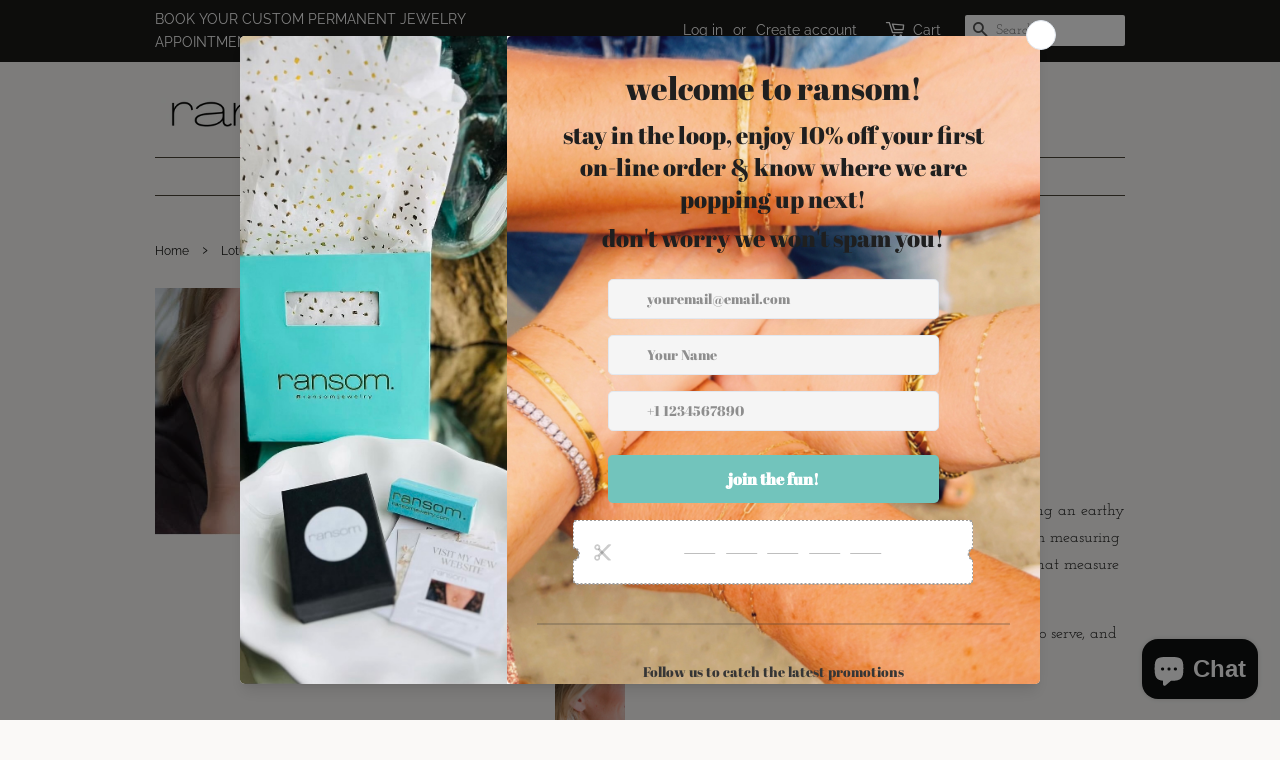

--- FILE ---
content_type: text/javascript; charset=utf-8
request_url: https://ransomjewelry.com/products/drop-lotus-earring-matte-gold-lotus-earrings-bridal-jewelry-bridesmaid-gift-floral-earring-everyday-earring-lightweight.js
body_size: 766
content:
{"id":7551141708000,"title":"Lotus Drop Earring","handle":"drop-lotus-earring-matte-gold-lotus-earrings-bridal-jewelry-bridesmaid-gift-floral-earring-everyday-earring-lightweight","description":"\u003cp\u003eThese earrings are feminine and delicate while still eluding an earthy fresh look! Super Lightweight! A gold plated Lotus Charm measuring 20 mm by 22 mm dangles from Gold Plated Ear Wires that measure 42mm in length; (24.6mm = 1 inch). \u003c\/p\u003e\n\u003cp\u003e\"For even the Son of man did not come to be served, but to serve, and to give His life as a RANSOM for many.\" Mark 10:45\u003c\/p\u003e","published_at":"2022-02-03T14:29:39-05:00","created_at":"2022-02-03T14:07:07-05:00","vendor":"shopransomjewelry","type":"Earrings","tags":["bridesmaids_gift","cut_out","dangle","delicate","earrings","feminine","filigree","floral_earring","import_2022_02_03_190349","laser_cut","light_weight_earring","lotus_earring","lotus_jewelry","matte_gold_plated"],"price":3800,"price_min":3800,"price_max":3800,"available":false,"price_varies":false,"compare_at_price":null,"compare_at_price_min":0,"compare_at_price_max":0,"compare_at_price_varies":false,"variants":[{"id":42403082862816,"title":"Default Title","option1":"Default Title","option2":null,"option3":null,"sku":"","requires_shipping":true,"taxable":true,"featured_image":null,"available":false,"name":"Lotus Drop Earring","public_title":null,"options":["Default Title"],"price":3800,"weight":57,"compare_at_price":null,"inventory_management":"shopify","barcode":"","requires_selling_plan":false,"selling_plan_allocations":[]}],"images":["\/\/cdn.shopify.com\/s\/files\/1\/0626\/1073\/5328\/products\/il_fullxfull.1557398477_akn7.jpg?v=1643915617","\/\/cdn.shopify.com\/s\/files\/1\/0626\/1073\/5328\/products\/il_fullxfull.1509932456_hcaw.jpg?v=1643915619","\/\/cdn.shopify.com\/s\/files\/1\/0626\/1073\/5328\/products\/il_fullxfull.1037096108_6jwb.jpg?v=1643915621","\/\/cdn.shopify.com\/s\/files\/1\/0626\/1073\/5328\/products\/il_fullxfull.1037095750_8zpi.jpg?v=1643915623","\/\/cdn.shopify.com\/s\/files\/1\/0626\/1073\/5328\/products\/il_fullxfull.1557398371_gpb5.jpg?v=1643915627"],"featured_image":"\/\/cdn.shopify.com\/s\/files\/1\/0626\/1073\/5328\/products\/il_fullxfull.1557398477_akn7.jpg?v=1643915617","options":[{"name":"Title","position":1,"values":["Default Title"]}],"url":"\/products\/drop-lotus-earring-matte-gold-lotus-earrings-bridal-jewelry-bridesmaid-gift-floral-earring-everyday-earring-lightweight","media":[{"alt":null,"id":29170141593824,"position":1,"preview_image":{"aspect_ratio":1.5,"height":828,"width":1242,"src":"https:\/\/cdn.shopify.com\/s\/files\/1\/0626\/1073\/5328\/products\/il_fullxfull.1557398477_akn7.jpg?v=1643915617"},"aspect_ratio":1.5,"height":828,"media_type":"image","src":"https:\/\/cdn.shopify.com\/s\/files\/1\/0626\/1073\/5328\/products\/il_fullxfull.1557398477_akn7.jpg?v=1643915617","width":1242},{"alt":null,"id":29170141888736,"position":2,"preview_image":{"aspect_ratio":1.211,"height":810,"width":981,"src":"https:\/\/cdn.shopify.com\/s\/files\/1\/0626\/1073\/5328\/products\/il_fullxfull.1509932456_hcaw.jpg?v=1643915619"},"aspect_ratio":1.211,"height":810,"media_type":"image","src":"https:\/\/cdn.shopify.com\/s\/files\/1\/0626\/1073\/5328\/products\/il_fullxfull.1509932456_hcaw.jpg?v=1643915619","width":981},{"alt":null,"id":29170142118112,"position":3,"preview_image":{"aspect_ratio":0.75,"height":1500,"width":1125,"src":"https:\/\/cdn.shopify.com\/s\/files\/1\/0626\/1073\/5328\/products\/il_fullxfull.1037096108_6jwb.jpg?v=1643915621"},"aspect_ratio":0.75,"height":1500,"media_type":"image","src":"https:\/\/cdn.shopify.com\/s\/files\/1\/0626\/1073\/5328\/products\/il_fullxfull.1037096108_6jwb.jpg?v=1643915621","width":1125},{"alt":null,"id":29170142806240,"position":4,"preview_image":{"aspect_ratio":0.893,"height":1500,"width":1340,"src":"https:\/\/cdn.shopify.com\/s\/files\/1\/0626\/1073\/5328\/products\/il_fullxfull.1037095750_8zpi.jpg?v=1643915623"},"aspect_ratio":0.893,"height":1500,"media_type":"image","src":"https:\/\/cdn.shopify.com\/s\/files\/1\/0626\/1073\/5328\/products\/il_fullxfull.1037095750_8zpi.jpg?v=1643915623","width":1340},{"alt":null,"id":29170143527136,"position":5,"preview_image":{"aspect_ratio":0.634,"height":1523,"width":966,"src":"https:\/\/cdn.shopify.com\/s\/files\/1\/0626\/1073\/5328\/products\/il_fullxfull.1557398371_gpb5.jpg?v=1643915627"},"aspect_ratio":0.634,"height":1523,"media_type":"image","src":"https:\/\/cdn.shopify.com\/s\/files\/1\/0626\/1073\/5328\/products\/il_fullxfull.1557398371_gpb5.jpg?v=1643915627","width":966}],"requires_selling_plan":false,"selling_plan_groups":[]}